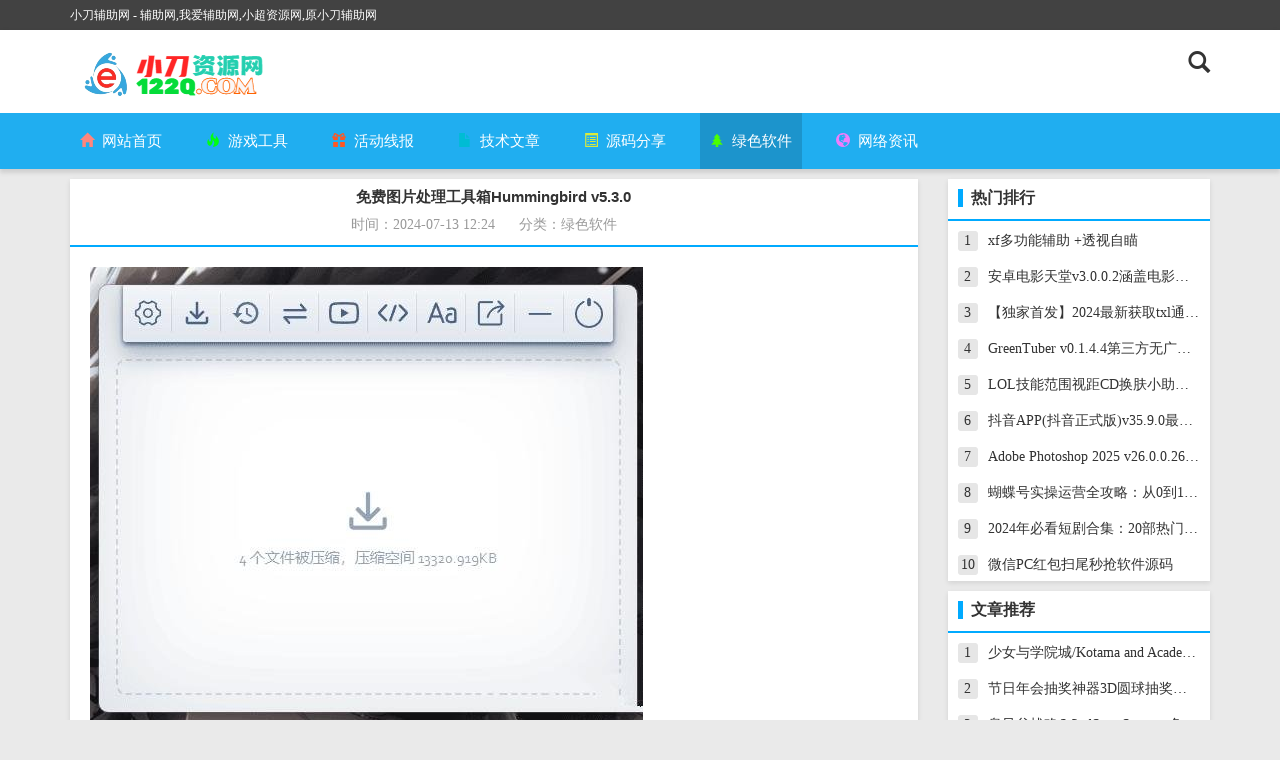

--- FILE ---
content_type: text/html; charset=utf-8
request_url: http://www.122q.com/post/60.html
body_size: 6357
content:
<!DOCTYPE html>
<html>
<head>
<title>免费图片处理工具箱Hummingbird v5.3.0 - 小刀辅助网</title>
<meta name="Keywords" content="免费图片处理工具箱Hummingbird v5.3.0" />
<meta name="description" content="软件功能:Hummingbird使用智能压缩技术来减少文件的大小，支持：jpg、png、webp、s" />
<meta http-equiv="Content-Type" content="text/html; charset=utf-8" />
<meta name="viewport" content="width=device-width, initial-scale=1.0" />
<link href="//apps.bdimg.com/libs/bootstrap/3.0.3/css/bootstrap.min.css" rel="stylesheet" type="text/css">
<link rel='stylesheet' href='/static/css/public.css' type='text/css' rel="stylesheet" />
<link rel='stylesheet' href='/static/css/pinglun.css?v81.1' type='text/css' rel="stylesheet" />
<link rel=stylesheet type=text/css href="/code/style.css">
</head>

<body>
 
<div class="g-top-full content-section" id="topsss">
    <div class="g-box-1200 container">
        <p class="f-fl">小刀辅助网 - 辅助网,我爱辅助网,小超资源网,原小刀辅助网</p>
    </div>
</div>

<div class="p20 bgbai header bd1">
    <div class="container">
        <div class="divlogo pull-left">
            <h1 class="logo"><a href="/" title="小刀辅助网 - 辅助网,我爱辅助网,小超资源网,原小刀辅助网"><img src="/static/image/logo.png"></a></h1>
        </div>
        <div class="divnav pull-right">
            <span class="glyphicon glyphicon-search iconfont soso" aria-hidden="true"></span>
        </div>
    </div>
</div>

<div class="bf oh bgbai mb10">
    <div class="container">
        <div class="pull-left">
            <ul class="site-nav site-navbar dib hidden-xs hidden-sm">
    			<li class="menu-item"><a href="/" aria-current="page"><span class="glyphicon glyphicon-home" aria-hidden="true"></span>网站首页</a></li>
                                <li class="menu-item">
                    <a href="/page/1"><span class="glyphicon glyphicon-fire" aria-hidden="true"></span>游戏工具</a>
                                    </li>
                                <li class="menu-item">
                    <a href="/page/2"><span class="glyphicon glyphicon-gift" aria-hidden="true"></span>活动线报</a>
                                    </li>
                                <li class="menu-item">
                    <a href="/page/3"><span class="glyphicon glyphicon glyphicon-file" aria-hidden="true"></span>技术文章</a>
                                    </li>
                                <li class="menu-item">
                    <a href="/page/4"><span class="glyphicon glyphicon glyphicon-list-alt" aria-hidden="true"></span>源码分享</a>
                                    </li>
                                <li class="menu-item menuhover">
                    <a href="/page/5"><span class="glyphicon glyphicon-tree-conifer" aria-hidden="true"></span>绿色软件</a>
                                    </li>
                                <li class="menu-item">
                    <a href="/page/6"><span class="glyphicon glyphicon-globe" aria-hidden="true"></span>网络资讯</a>
                                    </li>
                            </ul>
        </div>
        <!--<div class="pull-right"></div>-->
    </div>
</div>

<div class="container visible-xs visible-sm">
    <div class="btn-group bgbai menusx bd1 mb10">
        <a href="javascript:;" data-toggle="dropdown" aria-haspopup="true" aria-expanded="false"><span class="glyphicon glyphicon-align-justify" aria-hidden="true"></span>菜单</a>
        <ul class="dropdown-menu anima">
            <li><a href="/" aria-current="page">网站首页</a></li>
            <li role="separator" class="divider"></li>
                        <li><a href="/page/1">游戏工具</a></li>
            <li role="separator" class="divider"></li>
                        <li><a href="/page/2">活动线报</a></li>
            <li role="separator" class="divider"></li>
                        <li><a href="/page/3">技术文章</a></li>
            <li role="separator" class="divider"></li>
                        <li><a href="/page/4">源码分享</a></li>
            <li role="separator" class="divider"></li>
                        <li><a href="/page/5">绿色软件</a></li>
            <li role="separator" class="divider"></li>
                        <li><a href="/page/6">网络资讯</a></li>
            <li role="separator" class="divider"></li>
                    </ul>
    </div>
</div>

<div id="container"></div>
<div class="container">
    <div class="row">
        <div class="col-lg-9">
            
            <div class="bd1 bgbai mb10">
                <div class="p10 bdd1 nr-t">
        			<h1>免费图片处理工具箱Hummingbird v5.3.0</h1>
        			<div class="nr-lm mt10">
        				<span>时间：2024-07-13 12:24</span>
						<span>分类：<a href="/page/5">绿色软件</a></span>
        			</div>
                </div>
                <div class="p10 m10 ccc">
                    <p><img title="" src="/images/20240713/3162ac9ecef4c7145ef1e424cf2ccad8.jpeg"/><img title="" src="/images/20240713/e7cfbb6dcb492cd513cfdf19b52557df.jpeg"/></p><p>软件功效:<br/>Hummingbird利用智能压缩技能来裁减文件的巨细，赞同：jpg、png、webp、svg、gif、gif、css、js、html、mp4、mov，可以配置压缩的同时等比例缩放图片或视频的尺寸。可以拖放文件夹压缩，一次最多可处置100个文件。<br/>Hummingbird可以转换差异式样的图片，赞同：png、webp、jpeg、jpg、gif、tiff、 avif、heic，可以导出差异式样的图片，赞同：png、 webp、 jpeg、 jpg、 gif、 tiff、 avif、 ico、icns(仅苹果编制)式样的图片。<br/>Hummingbird可以从视频中提取音频，可以将视频中的音频删除，可以将视频转换为gif，可以转换视频式样，赞同mp4、mov、avi。<br/>Hummingbird可以快速获取文件的Base64编码，赞同：png、webp、jpeg、jpg、gif、tiff、avif、svg、ttf、woff、woff2。<br/>Hummingbird可以处置字体文件，其前身是[color=var(--fgColor-accent, var(--color-accent-fg))]Panda。<br/>统一，可将svg文件批量拼合为字体文件<br/>修改，可对字体追加、删除、调换、导出字形，譬喻：调换字体中的指定字形<br/>裁剪，从中翰墨体中过滤出必要的字形（过滤8.1M的中翰墨体，需等候时间约6s）<br/>Hummingbird可以察看压缩文件的史册记实。<br/><br/>jpg、png、webp、svg、gif、html压缩后会调换掉当前文件，可以在配置中开启备份，开启后会主动在当前目次新建source文件夹并备份处置前的文件。<br/>css、js、mp4压缩后会天生一个带.min的新文件。<span style="text-wrap: nowrap"></span></p><p>下载链接<br/>https://github.com/leibnizli/hummingbird<br/><br/>5.0版本倘使打不开，可以利用3.0版本</p><p>免费的肯定不吃亏，赶紧行动。</p>                </div>
                                <div class="download">
                    <h4><span class="glyphicon glyphicon-download-alt" aria-hidden="true"></span>下载地址</h4>
                    <span class="downurl"><span class="glyphicon glyphicon-circle-arrow-down" aria-hidden="true"></span><a href="https://www.123pan.com/s/VDhDVv-nNsrv.html" target="_blank">下载地址1</a></span>
                    <span class="downurl"><span class="glyphicon glyphicon-circle-arrow-down" aria-hidden="true"></span><a href="https://www.123pan.com/s/VDhDVv-nNsrv.html" target="_blank">下载地址2</a></span>
                </div>                <div class="p10 m10">
                    <div class="well shengmin">
                    <P>声明：</P>
                    <p>1、本博客不从事任何主机及服务器租赁业务，不参与任何交易，也绝非中介。博客内容仅记录博主个人感兴趣的服务器测评结果及一些服务器相关的优惠活动，信息均摘自网络或来自服务商主动提供；所以对本博客提及的内容不作直接、间接、法定、约定的保证，博客内容也不具备任何参考价值及引导作用，访问者需自行甄别。</p>
                    <p>2、访问本博客请务必遵守有关互联网的相关法律、规定与规则；不能利用本博客所提及的内容从事任何违法、违规操作；否则造成的一切后果由访问者自行承担。</p>
                    <p>3、未成年人及不能独立承担法律责任的个人及群体请勿访问本博客。</p>
                    <p>4、一旦您访问本博客，即表示您已经知晓并接受了以上声明通告。</p>
                    <p>本站资源仅供个人学习交流，请于下载后24小时内删除，不允许用于商业用途，否则法律问题自行承担。</p>
                    </div>
                </div>
                <div class="pinglun p10 m10">
                    <div class="pl-write">
                        <div style="border: 1px solid #4398ed;border-radius: 10px;padding: 15px 25px;height:100px;margin: 0 auto;">
                            <textarea style="resize: none;border: 0;outline-offset: 0px;width: 100%;resize: none;outline-color:#ffffff;height: 100%;font-size: 14px;" class="pinglun-txts"></textarea>
                        </div>
                        <div class="xwcode tncode" style="margin:15px 0;"></div>
                        <div style="margin: 0 auto;display:flex;justify-content:space-between;margin-top: 10px;">
                            <div class="tuico"><i class="glyphicon glyphicon-dashboard" aria-hidden="true"></i><i class="glyphicon glyphicon-picture" aria-hidden="true"></i><input name="nicheng" class="nicheng form-control" value="游客" type="text" aria-describedby="inputGroup-sizing-sm"></div>
                            <div><button node-type="issue" class="btn-fw pinglunbt" onclick="pinglunadd(this,0,0)"></button></div>
                        </div>
                    </div>
                    <div class="pinglunlist">
                        <div class="pinglun-head">
                            <span class="titles">评论</span>
                            <span class="comment-number"><span class="cy-number countren">0</span>人参与,<span class="cy-number countnum">0</span>条评论</span>
                        </div>
                        <div class="pinglun-line"></div>
                        <div class="pinglun-count">
                        </div>
                        <div class="pl-more" data-id='1'>查看更多<i class="glyphicon glyphicon-arrow-down" aria-hidden="true"></i></div>
                    </div>
                </div>
                <div class="p10 m10">
                    <div class="title">
                        <h3>你可能还喜欢这些内容：</h3>
                    </div>
                    <ul class="keneng">
                                                <li class="mt10 overflow"><a href="/post/6678.html">安卓电影天堂v3.0.0.2涵盖电影电视剧纯净版</a></li>
                                                <li class="mt10 overflow"><a href="/post/85.html">GreenTuber v0.1.4.4第三方无广告YouTube</a></li>
                                                <li class="mt10 overflow"><a href="/post/7354.html">抖音APP(抖音正式版)v35.9.0最新抖音增强版</a></li>
                                                <li class="mt10 overflow"><a href="/post/2119.html">Adobe Photoshop 2025 v26.0.0.26 PS软件破解版</a></li>
                                                <li class="mt10 overflow"><a href="/post/4410.html">《极限国度》v1.26.0中文版</a></li>
                                                <li class="mt10 overflow"><a href="/post/1.html">影子卫士Shadow Defender 1.5.0.726 版本</a></li>
                                                <li class="mt10 overflow"><a href="/post/250.html">安卓搜狗输入法v11.50移除所有去广告版</a></li>
                                                <li class="mt10 overflow"><a href="/post/131.html">算法助手v1.0.7 Pro正式版 安卓逆向神器</a></li>
                                                <li class="mt10 overflow"><a href="/post/835.html">百度贴吧v12.66.2.0百度贴吧精简去广告版</a></li>
                                                <li class="mt10 overflow"><a href="/post/249.html">皮皮吓v5.0.6纯净版属于老司机内涵段子</a></li>
                                            </ul>
                </div>
                
            </div>
        </div>
        <div class="col-lg-3">
            <div class="fudong">
                <div class="bd1 mb10 bgbai">
                    <div class="p10 bdd1"><h5 class="tit"><i></i>热门排行</h5></div>
                    <ul>
                                                <li class="mt10 ml10">
                            <span class="news-xu mr10 dib pull-left">1</span>
                            <span class="news-n overflow dib"><a href="/post/199.html">xf多功能辅助 +透视自瞄</a></span>
                        </li>
                                                <li class="mt10 ml10">
                            <span class="news-xu mr10 dib pull-left">2</span>
                            <span class="news-n overflow dib"><a href="/post/6678.html">安卓电影天堂v3.0.0.2涵盖电影电视剧纯净版</a></span>
                        </li>
                                                <li class="mt10 ml10">
                            <span class="news-xu mr10 dib pull-left">3</span>
                            <span class="news-n overflow dib"><a href="/post/409.html">【独家首发】2024最新获取txl通讯录、短信系统，APP支持安卓IOS双端原生</a></span>
                        </li>
                                                <li class="mt10 ml10">
                            <span class="news-xu mr10 dib pull-left">4</span>
                            <span class="news-n overflow dib"><a href="/post/85.html">GreenTuber v0.1.4.4第三方无广告YouTube</a></span>
                        </li>
                                                <li class="mt10 ml10">
                            <span class="news-xu mr10 dib pull-left">5</span>
                            <span class="news-n overflow dib"><a href="/post/133.html">LOL技能范围视距CD换肤小助手14.13.1</a></span>
                        </li>
                                                <li class="mt10 ml10">
                            <span class="news-xu mr10 dib pull-left">6</span>
                            <span class="news-n overflow dib"><a href="/post/7354.html">抖音APP(抖音正式版)v35.9.0最新抖音增强版</a></span>
                        </li>
                                                <li class="mt10 ml10">
                            <span class="news-xu mr10 dib pull-left">7</span>
                            <span class="news-n overflow dib"><a href="/post/2119.html">Adobe Photoshop 2025 v26.0.0.26 PS软件破解版</a></span>
                        </li>
                                                <li class="mt10 ml10">
                            <span class="news-xu mr10 dib pull-left">8</span>
                            <span class="news-n overflow dib"><a href="/post/3616.html">蝴蝶号实操运营全攻略：从0到1引爆流量变现，手把手教你玩转短视频与直播</a></span>
                        </li>
                                                <li class="mt10 ml10">
                            <span class="news-xu mr10 dib pull-left">9</span>
                            <span class="news-n overflow dib"><a href="/post/4034.html">2024年必看短剧合集：20部热门+2部擦边剧，追剧狂潮来袭！</a></span>
                        </li>
                                                <li class="mt10 ml10">
                            <span class="news-xu mr10 dib pull-left">10</span>
                            <span class="news-n overflow dib"><a href="/post/415.html">微信PC红包扫尾秒抢软件源码</a></span>
                        </li>
                                            </ul>
                </div>
                
                <div class="bd1 mb10 bgbai">
                    <div class="p10 bdd1"><h5 class="tit"><i></i>文章推荐</h5></div>
                    <ul>
                                                <li class="mt10 ml10">
                            <span class="news-xu mr10 dib pull-left">1</span>
                            <span class="news-n overflow dib"><a href="/post/9186.html">少女与学院城/Kotama and Academy Citadel</a></span>
                        </li>
                                                <li class="mt10 ml10">
                            <span class="news-xu mr10 dib pull-left">2</span>
                            <span class="news-n overflow dib"><a href="/post/9185.html">节日年会抽奖神器3D圆球抽奖工具</a></span>
                        </li>
                                                <li class="mt10 ml10">
                            <span class="news-xu mr10 dib pull-left">3</span>
                            <span class="news-n overflow dib"><a href="/post/9184.html">息风谷战略/WindStop Strategy免费国风</a></span>
                        </li>
                                                <li class="mt10 ml10">
                            <span class="news-xu mr10 dib pull-left">4</span>
                            <span class="news-n overflow dib"><a href="/post/9183.html">轻量离线跨平台电脑工具箱TroveKit v0.1.10</a></span>
                        </li>
                                                <li class="mt10 ml10">
                            <span class="news-xu mr10 dib pull-left">5</span>
                            <span class="news-n overflow dib"><a href="/post/9182.html">素材精灵 创意无限，玩法多样</a></span>
                        </li>
                                                <li class="mt10 ml10">
                            <span class="news-xu mr10 dib pull-left">6</span>
                            <span class="news-n overflow dib"><a href="/post/9181.html">3D圆球效果年会抽奖、点名系统神器软件</a></span>
                        </li>
                                                <li class="mt10 ml10">
                            <span class="news-xu mr10 dib pull-left">7</span>
                            <span class="news-n overflow dib"><a href="/post/9180.html">安卓自动精灵v2.4.0一款脚本化自动操控手机</a></span>
                        </li>
                                                <li class="mt10 ml10">
                            <span class="news-xu mr10 dib pull-left">8</span>
                            <span class="news-n overflow dib"><a href="/post/9179.html">音频视频转码工具MediaCoder v0.8.66绿色版</a></span>
                        </li>
                                                <li class="mt10 ml10">
                            <span class="news-xu mr10 dib pull-left">9</span>
                            <span class="news-n overflow dib"><a href="/post/9178.html">Excel像素画生成Photo2Excel v1.0</a></span>
                        </li>
                                                <li class="mt10 ml10">
                            <span class="news-xu mr10 dib pull-left">10</span>
                            <span class="news-n overflow dib"><a href="/post/9177.html">Unicode字符查询Unicodia v3.0.8绿色版</a></span>
                        </li>
                                            </ul>
                </div>
                
                <div class="bd1 mb10 bgbai">
                    <div class="p10 bdd1"><h5 class="tit"><i></i>随机文章</h5></div>
                    <ul>
                                                <li class="mt10 ml10">
                            <span class="news-xu mr10 dib pull-left">1</span>
                            <span class="news-n overflow dib"><a href="/post/6875.html">安卓PGT+ 和平精英画质助手</a></span>
                        </li>
                                                <li class="mt10 ml10">
                            <span class="news-xu mr10 dib pull-left">2</span>
                            <span class="news-n overflow dib"><a href="/post/461.html">短视频个人IP起号方法68节</a></span>
                        </li>
                                                <li class="mt10 ml10">
                            <span class="news-xu mr10 dib pull-left">3</span>
                            <span class="news-n overflow dib"><a href="/post/1579.html">秋阳的24节超级沟通谈判课程</a></span>
                        </li>
                                                <li class="mt10 ml10">
                            <span class="news-xu mr10 dib pull-left">4</span>
                            <span class="news-n overflow dib"><a href="/post/6215.html">自�狱c�羝�app 制作脚本释放双手</a></span>
                        </li>
                                                <li class="mt10 ml10">
                            <span class="news-xu mr10 dib pull-left">5</span>
                            <span class="news-n overflow dib"><a href="/post/1203.html">圆中的策划思维课系统化解决问题的思维</a></span>
                        </li>
                                                <li class="mt10 ml10">
                            <span class="news-xu mr10 dib pull-left">6</span>
                            <span class="news-n overflow dib"><a href="/post/3698.html">淘票票VIP跨年狂欢：抽实物周边，赢电影票券，惊喜连连！</a></span>
                        </li>
                                                <li class="mt10 ml10">
                            <span class="news-xu mr10 dib pull-left">7</span>
                            <span class="news-n overflow dib"><a href="/post/5736.html">《铁尾传奇2：凛冬之战》v1.14555中文版</a></span>
                        </li>
                                                <li class="mt10 ml10">
                            <span class="news-xu mr10 dib pull-left">8</span>
                            <span class="news-n overflow dib"><a href="/post/3333.html">Epic免费喜+1《风火轮：爆发》</a></span>
                        </li>
                                                <li class="mt10 ml10">
                            <span class="news-xu mr10 dib pull-left">9</span>
                            <span class="news-n overflow dib"><a href="/post/3164.html">网易云音乐抽取黑胶会员月卡</a></span>
                        </li>
                                                <li class="mt10 ml10">
                            <span class="news-xu mr10 dib pull-left">10</span>
                            <span class="news-n overflow dib"><a href="/post/5516.html">Autodesk Revit 2026.0.1中文特别版</a></span>
                        </li>
                                            </ul>
                </div>
            </div>
        </div>
    </div>
</div>

<div class="container-fluid bgbai bt mt-10">
    <div class="container">
        <div class="beian mt10">
            <p>【免责声明】：小刀资源网所有内容均来自网络，安全性未知，使用前请自行分辨，本站概不负责。请遵纪守法、文明上网。</p>
<p>如果有侵权之处请第一时间联系我们删除。E-mail：1077731111@qq.com© 2012-2024 &nbsp;Powered by：<a href="https://www.122q.com">thinkphp8</a> &nbsp;</p><script type="text/javascript" src="//js.users.51.la/21904665.js"></script>        </div>
    </div>
</div>
<script type=text/javascript src="/code/jsencrypt.js"></script><script type=text/javascript src="/code/tn_code.js?v=35"></script>
<script src="//apps.bdimg.com/libs/jquery/2.0.0/jquery.min.js"></script>
<script src="//apps.bdimg.com/libs/bootstrap/3.0.3/js/bootstrap.min.js"></script>
<script src="/static/js/public.js"></script>
<script>tncode.init();var aid = 60;</script>
<script src="/static/js/pinglun.js?2"></script>

</body>
</html>

--- FILE ---
content_type: text/css
request_url: http://www.122q.com/static/css/public.css
body_size: 4043
content:
body {
    background: #eaeaea;
    background-repeat: no-repeat;
    font-family: "Microsoft Yahei";
    color: #333;
}
ul {
    list-style: none;
    padding: 0;
    margin: 0;
}
a {
    color: #333;
    text-decoration: none;
}
a:hover, a:active, a:focus {
    text-decoration: none;
}
a:hover {
    color: #009688;
}
a:hover,a:visited{
  text-decoration: none;
}
h1{
    margin: 0;
}
h2 {
    font-size: 15px;
}
h1, h3 {
    font-size: 15px;
    font-weight: 600;
}
h1, h2, h3 {
    margin-top: 0;
    margin-bottom: 0;
}
.p20{
    padding: 20px;
}
.p10{
    padding: 10px;
}
.p2{
    padding: 2px;
}
.p5-10{
    padding: 5px 10px;
}
.p20-10{
    padding: 20px 10px 10px;
}
.m10{
    margin: 10px;
}
.mt10{
    margin-top: 10px;
}
.mr10{
    margin-right: 10px;
}
.mb10{
    margin-bottom: 10px;
}
.ml10{
    margin-left: 10px;
}
.fl{
    float: left;
}
.fr{
    float: right;
}
.addt a {
    display: inline-block;
    padding: 1px;
    width: 100%;position: relative;
}.adxt a {
    display: inline-block;
    padding: 1px;
    width: 50%;position: relative;
}.wzad{position: relative;}
.addt a img,.adxt a img {
    height: 70px;
    width: 100%;
}.wzad::before,.adxt a::before,.addt a::before {
    position: absolute;
    content: "广告";
    width: 26px;
    height: 1pc;
    right: 3px;
    font-size: 9pt;
    text-align: center;
    bottom: 0px;
    color: rgb(255, 255, 255);
    background: rgba(0, 0, 0, 0.2);
}
.bgbai{
    background-color: #fff;
}
.dib{
    display: inline-block;
}
.bd1 {
    box-shadow: 0 2px 5px rgba(0,0,0,.1);/*border: 1px solid #c9d0de;*/
}
.bdd1{
    border-bottom: 2px solid #00aaff;
}
.ch{
    color: #ff8d00;
}
.cr{
    color: red!important;
}
.listul {
    display: none;
}
.listul li {
    line-height: 26px;
    height: 26px;
}
.listul li span {
    float: left;
}

.fenul {
    width: 100%;
    display: inline-block;
}
.divnav span,.ccc img,#imgshow {
    cursor: pointer;
}
.beian p, .beian p a {
    color: #999;
    text-align: center;
    margin: 5px 0;
}
.baner img{
    max-width: 100%;
}
.tit {
    margin: 0;
    font-weight: 900;
    font-size: 16px;
    display: inline-block;
}
.tit i {
    width: 5px;
    height: 18px;
    background: #00aaff;
    float: left;
    margin: 0 8px 0 0;
}
.header {
    height: 83px;
}
.menu-item {
    font-size: 15px;
    padding: 8px 10px;
    display: inline-block;
    position: relative;
    margin: 0 20px 0 0;
}
.menuhover,.menu-item:hover {
    background-color: #1c94cc;
}
.menu-item:hover .anima{
    visibility:visible;
    opacity:1;
    margin-top: 0;
}
.menu-item:hover .animaico{
    transform: rotate(180deg);
}
.menu-item .anima {
    margin-top: -15px;
    position: absolute;
    left: 0;
    min-width: 100%;
    line-height: 36px;
    padding: 5px;
    box-shadow: 0 2px 4px rgba(0,0,0,.12);
    border: 1px solid #d2d2d2;
    background-color: #fff;
    z-index: 100;
    border-radius: 2px;
    white-space: nowrap;
}
.menu-item:nth-child(7) a span {
    color: #ef7dfd;
}
.menu-item:nth-child(6) a span {
    color: #4bff00;
}
.menu-item:nth-child(5) a span {
    color: #daea3d;
}
.menu-item:nth-child(4) a span {
    color: #00BCD4;
}
.menu-item:nth-child(1) a span {
    color: #ff867d;
}
.menu-item:nth-child(2) a span {
    color: #00ff13;
}
.menu-item:nth-child(3) a span {
    color: #FF5722;
}
li.menu-item a span {
    margin-right: 8px;
    font-size: 14px;
}
.anima{
    webkit-transition: all .3s ease-in-out;
    -moz-transition: all .3s ease-in-out;
    transition: all .3s ease-in-out;
    visibility: hidden;
    opacity: 0;
}
.animaico{
    transition: all 0.25s;
}
.search {
    max-width: 800px;
    margin: 0 auto;
}
.search .txt {
    height: 40px;
    width: calc(100% - 50px);
    text-indent: 15px;
    line-height: 40px;
    border: 0;
    border-radius: 5px;
    color: #5f5f5f;
    background: #fff;
    border: 1px #00CC99 solid;
    font-size: 14px;
}
.search .iconfont {
    background: 0 0;
    border: 0;
    width: 30px;
    height: 40px;
    line-height: 40px;
    cursor: pointer;
    font-size: 20px;
    color: #888;
    top: 5px;
    left: -35px;
}
.cont-list {
    border-bottom: #e6e6e6 1px dashed;
}
.menusx {
    width: 100%;
    text-align: center;
}
.menusx a {
    width: 100%;
    display: inline-block;
    margin: 10px;
}
.menusx span {
    font-size: 12px;
    margin-right: 5px;
}
.menusx ul {
    width: 100%;
}
.dropdown-menu{
    display: unset!important;
    top: 90%!important;
}
.open>.dropdown-menu {
    display: unset!important;
    top: 100%!important;
    opacity: 1;
    visibility: visible;
}
.overflow{
    overflow: hidden;
    text-overflow: ellipsis;
    white-space: nowrap;
}
.oh{
    background-color: #20aef0;
    box-shadow: 0px 4px 4px #d0d0d0;
    overflow: hidden;
}
.oh div a {
    color: #ffffff;
}
.news-xu {
    width: 20px;
    height: 20px;
    text-align: center;
    background-color: #e6e6e6;
    border-radius: 3px;
}
.news-n {
    width: calc(100% - 40px);
    height: 20px;
}



.newimg {
    width: 100px;
    height: 80px;
    border-radius: 10px;
}
.c-n a h2 {
    max-width: 100%;
    font-weight: 600;
    color: #1B5791;
    display: inline-block;
}
.c-d a {
    color: #b3b1b1;
}
.c-b span, .c-b span a {
    color: #adadad;
}
.c-b span span {
    color: #686868;
}
.zhiding {
    line-height: 1;
    padding: 4px;
    font-size: 12px;
    background-color: #ff5e52;
    color: #fff;
    border-radius: 4px;
    display: inline-block;
}
/*.cont-list:nth-child(even) {
    background-color: #faffff;
}
/*.cont-list:nth-child(odd) .cc .c-d a {
    color: #afd8ff;
}*/
.newcount {
    font-size: 13px;
    color: #E91E63;
    margin: 5px;
    background: #f6f6f6;
    padding: 1px 10px 1px 7px;
    border-radius: 20px;
    border: 1px solid #eee;
    font-family: Georgia;
    font-weight: 800;
}
.cont-list:hover {
    background-color: #f5fffa!important;
}
.page {
    text-align: center;
}
.cc{
    max-width: calc(100% - 120px);
}
.link ul li {
    display: inline-block;
    margin-left: 10px;
}

.nr-t {
    text-align: center;
}
.nr-lm span{
    margin-right: 20px;
}
.nr-lm, .nr-lm a {
    color: #999;
}
.shengmin p {
    color: #999;
    margin: 10px;
}
.title {
    border-bottom: 1px solid #eaeaea;
    padding-bottom: 10px;
}
.keneng li {
    padding-left: 18px;
    width: 45%;
    margin-right: 4%;
    display: inline-block;
    vertical-align: top;
    margin-bottom: 12px;
    position: relative;
    word-break: break-word;
}
.keneng li:before{
    content: '';
    position: absolute;
    top: 7px;
    left: 0;
    width: 6px;
    height: 6px;
    border-radius: 10px;
    background-color: #999999;
}
.keneng li a {
    color: #b1b1b1;
}
.ccc img{
    max-width: 100%;
}
.ccc h5 a:before {
    content: "\e144";
}
.ccc h5 a {
    display: inline-block;
    background: #ccefff;
    border-radius: 5px;
    padding: 10px;
    border: 1px solid #76bff3;
    position: relative;
    font-family: "Glyphicons Halflings";
    font-style: normal;
    -webkit-font-smoothing: antialiased;
}
.ccc tr:nth-child(even) td {
    background-color: #f7f7f7;
}
.ccc table {
    width: 100%;
}
.ccc td, .ccc th {
    border: 1px solid #ccc;
    padding: 10px;
    text-align: center;
}
.wzad {
    display: grid;
    grid-template-columns: repeat(5, 20%);
    grid-template-rows: repeat(5, auto);
    grid-auto-flow: column;
    text-align: center;
}
.textad {
    display: flex;
  flex-wrap: wrap; /* 允许换行 */
  align-content: flex-start; /* 从上到下排列 */
}
.textad a {
    text-align: center;
    width: calc(100% / 5); /* 假设每列3个项目 */
  box-sizing: border-box; /* 防止宽度计算错误 */
}
.smallimg{
    display: inline-block;
    width:50%;
}
.smallimg img{
    width: 100%;
    height: 60px;
}
/*新加css*/

/*head*/
.g-top-full {
    width: 100%;
    height: 30px;
    background: #424242;
    display: block;
    overflow: hidden;
}.g-top-full p {
    height: 30px;
    line-height: 30px;
    font-size: 12px;
    font-weight: normal;
    color: #fff;
    font-family: serif;
    overflow: hidden;
}.menu-item a {
    line-height: 40px;
    height: 40px;
}

/*jjj*/

.carousel-caption {
	background-color: rgba(0,0,0,0.5);
	padding: 10px;
	left: 0;
    right: 0;
}
.carousel-caption {
    bottom: 0;
}
ol.carousel-indicators {
bottom: -10px;
}
#myCarousel{
height:400px
}
#myCarousel .carousel-inner,#myCarousel .carousel-inner .item,#myCarousel .carousel-inner .item img {
    width: 100%;
    height: 100%;
}

ul.g-five-list li {
    height: 70px;
    background-color: #fff;
    overflow: hidden;
    margin-top: 10px;
    position: relative;
    box-shadow: 0px 0px 3px #ccc;
}ul.g-five-list li i {
    float: left;
    display: block;
    margin: 13px 12px auto 15px;
}ul.g-five-list li i img {
    width: 48px;
    height: 48px;
    border-radius: 20%;
}ul.g-five-list li p {
    color: #39404c;
    height: 30px;
    padding-top: 14px;
    overflow: hidden;
    font-size: 14px;
    font-weight: 400;
}ul.g-five-list li p font {
    display: block;
    float: left;
    width: 200px;
    overflow: hidden;
}ul.g-five-list li span {
    font-size: 12px;
    color: #8d9ab2;
    font-weight: 400;
    float: right;
    display: block;
	margin-right: 15px;
}ul.g-five-list li strong {
    font-size: 12px;
    color: #8a8f99;
    overflow: hidden;
    padding-top: 2px;
    font-weight: normal;
    display: block;
    float: left;
    width: calc(100% - 90px);
    white-space: nowrap;
    text-overflow: ellipsis;
}

.carousel-caption h3,.carousel-caption p {
    display: inline-block;
    overflow: hidden;
    text-overflow: ellipsis;
    white-space: nowrap;
    position: relative;
    width: 100%;
}

i.m-ico-news {
    position: absolute;
    width: 81px;
    height: 81px;
    background: url(https://picx.zhimg.com/v2-394057d0a640d4771e4d059eb237d261.png) no-repeat -197px 0px;
}
.g-topnews {
    font-size: 14px;
    line-height: 24px;
    text-align: center;
    overflow: hidden;
    margin: 5px 0 0 0;
}

.g-topnews h1 {
    margin: 0px auto;
    overflow: hidden;
    max-width: 400px;
    height: 30px;
    line-height: 30px;
}
.g-topnews h1 a {
    color: #ff3d3d;
    font-size: 22px;
    font-weight: bold;
    line-height: 30px;
    height: 30px;
}.g-topnews p {
    display: flex;
    align-items: center;
    flex-wrap: wrap;
    gap: 0 5px;
    height: 27px;
    color: #888;
    overflow: hidden;
    max-width: 510px;
    margin: 6px auto 0;
    line-height: 27px;
}.g-topnews p a {
    font-size: 14px;
    color: #888;
    overflow: hidden;
    padding: 0px 5px;
    display: inline-block;
    width: 28%;
}
.g-ivtab {
    overflow: hidden;
    padding: 12px 20px 10px 19px;
}.g-ivtab .g-ivtab-top {
    border-left: 1px solid #e2e2e2;
    overflow: hidden;
	margin-bottom: 2px;
}.g-ivtab .g-ivtab-top ul li {
    display: block;
    float: left;
    border: 1px solid #e2e2e2;
    border-left: 0;
    width: 97px;
    height: 36px;
    font-size: 14px;
    color: #565656;
    line-height: 36px;
    text-align: center;
    cursor: pointer;
}.g-ivtab .g-ivtab-top ul li.m-hover {
    color: #00aaff;
    font-weight: bold;
    border-top: 2px solid #00aaff;
    border-bottom: 0;
    background: #fff;
    line-height: 34px;
}.g-ivtab .g-ivtab-bd .g-tab-con li {
    height: 28px;
    line-height: 28px;
    font-size: 14px;
    padding: 6px 0 0;
    margin-bottom: 6px;
    float: left;
    width: 100%;
    overflow: hidden;
}.g-ivtab .g-ivtab-bd .g-tab-con li span {
    padding-right: 5px;
    color: #999;
    float: right;
}.g-ivtab .g-ivtab-bd .g-tab-con li i.u-type {
    display: block;
    float: left;
    width: 73px;
    margin-right: 10px;
    line-height: 22px;
    text-align: right;
    overflow: hidden;
    position: relative;
    font-style: normal;
}.g-ivtab .g-ivtab-bd .g-tab-con li i.u-type a {
    font-size: 14px;
    color: #999;
}.g-ivtab .g-ivtab-bd .g-tab-con li p {
    float: left;
    width: calc(100% - 129px);
    overflow: hidden;
    height: 22px;
}.g-ivtab .g-ivtab-bd .g-tab-con li p img {
    display: inline-block;
    float: left;
    width: 22px;
    height: 22px;
    vertical-align: middle;
    margin-right: 8px;
    border-radius: 50%;
}
.g-ivtab .g-ivtab-bd .g-tab-con li {
    height: 28px;
    line-height: 28px;
    font-size: 14px;
    padding: 6px 0 0;
    margin-bottom: 6px;
    float: left;
    width: 100%;
    overflow: hidden;
}
.soso {
    font-size: 22px;
}
.g-ivtab .g-ivtab-bd .g-tab-con li:nth-child(5n):not(:last-child) {
    border-bottom: 1px dashed #ddd;
    overflow: hidden;
    margin-bottom: 9px;
    padding-bottom: 17px;
    height: unset;
}
/*列表*/
li.itemli {
    width: 49%;
    display: inline-block;
    height: 31px;
    overflow: hidden;
    line-height: 31px;
    padding: 0 10px;
}
li.itemli {
    width: 49%;
    display: inline-block;
    height: 30px;
    overflow: hidden;
    line-height: 30px;
    padding: 0 10px;
}
li.itemli a {
    display: inline-block;
    float: left;
    text-align: left;
    padding-left: 0;
    overflow: hidden;
    text-overflow: ellipsis;
    white-space: nowrap;
    position: relative;
    font-size: 15px;
    text-indent: 20px;
    width: calc(100% - 95px);
}
li.itemli a:before {
    position: absolute;
    content: " ";
    width: 4px;
    height: 4px;
    background: #dcdcdc;
    left: 0;
    top: 12.5px;
    border-radius: 50%;
}
li.itemli span {
    float: right;
    font-size: 14px;
    color: #888;
}
/*悬浮*/
#gotoBox {
    overflow: hidden;
    width: 50px;
    height: auto;
    position: fixed;
    top: 300px;
    left: 50%;
    cursor: pointer;
    margin-left: 590px;
    z-index: 9900;
}
#gotoBox a {
    padding: 5px;
    display: block;
    height: 50px;
    width: 50px;
    font-style: normal;
    text-align: center;
    background: #fff;
    margin-bottom: 8px;
    color: #444;
    border-radius: 2px;
}
#gotoBox .m-hover {
    background: #00aaff;
    color: #fff;
}
@media (max-width: 1200px){
#gotoBox {
    margin-left: 480px;
}
}
@media (max-width: 992px){
#gotoBox {
    margin-left: 380px;
}
}
@media (max-width: 768px){
#gotoBox {
    margin-left: 280px;
}
}


--- FILE ---
content_type: text/css
request_url: http://www.122q.com/static/css/pinglun.css?v81.1
body_size: 1321
content:
.pinglun {
    margin-bottom: 20px;
}
.pinglunbt{
    width: 102px;
    height: 30px;
    overflow: hidden;
    border: 0;
    padding: 0;
    margin: 0;
    cursor: pointer;
    background-image: url(//img02.sogoucdn.com/app/a/100140005/1705944519_961.png);
    background-repeat: no-repeat;
    background-color: transparent;
}
.tuico i {
    font-size: 20px;
    margin-right: 15px;
    color: #4398ed;
}
.nicheng {
    height: 24px;
    width: 150px;
    display: unset;
}
.pinglun-head{
    display: flex;
    justify-content:space-between;
}
.pinglun-head .titles {
    border: 1px solid #4398ed;
    border-bottom-color: #fff;
    border-radius: 10px 10px 0 0;
    padding: 3px 10px 2px 10px;
}
.comment-number {
    color: #4398ed;
    font-size: 14px;
    font-family: "Microsoft YaHei";
}
.cy-number {
    color: #4398ed;
    font-size: 20px;
    margin: 0 5px;
    font-family: Impact;
}
.pinglunlist {
    margin-top: 30px;
}
.pinglun-line {
    height: 1px;
    border-bottom: 1px solid #4398ed;
    margin-left: 49px;
}
.pinglun-count {
    margin-top: 20px;
}
.pinglun-headimg {
    padding: 15px 0 0 0;
}
.pinglun-headimg img {
    width: 42px;
    height: 42px;
    border-radius: 21px;
}
.pinglun-item-line {
    margin: 0 0 5px 0;
    border-top: 1px dashed #e5e5e5;
}
.pl-child .pinglun-item-line {
    border-top: unset;
}
.pl-child .pinglun-item,.haschild {
    border: 1px solid #4398ed;
}
.pinglun-item {
    display: flex;
    padding: 5px;
    justify-content: space-between;
    flex-wrap: wrap;
}
.pl-child {
    width: 100%;
}
.pinglun-neirong {
    margin: 0 20px;
    width: calc(100% - 82px);
}
.pl-write {
    background-color: #fff;
}
.pl-name {
    width: 100%;
}
.pl-name-t {
    color: #4398ed;
    font-size: 12px;
    margin-right: 10px;
}
.pl-diqu {
    color: #dbdbdb;
    font-size: 12px;
}
.pl-time {
    float: right;
    padding: 3px 0 0;
    font-family: Arial;
    color: silver;
    font-size: 12px;
}
.pl-text {
    margin: 10px 0;
    font-size: 14px;
}
.pl-ico {
    text-align: right;
}
.pl-ico span {
    font-size: 13px;
    margin-left: 15px;
}
.pl-ico span a {
    color: #999;
}
.pl-ico span a i {
    font-size: 16px;
    margin-right: 5px;
}
.pl-jubao{
    display: none;
}
.pl-ico span a u {
    text-decoration: none;
}
.pl-more {
    text-align: center;
    font-size: 12px;
    height: 30px;
    line-height: 30px;
    color: #999;
    background: #f0f0f0;
    cursor: pointer;
}
.pl-more i{
    margin-left: 6px;
}
.messagepl {
    max-width: 800px;
    margin: auto;
    margin-top: 10px;
}
.download h4 {
    font-weight: 600;
    padding: 0 10px;
}
.download h4 span {
    color: #00aaff;
    margin-right: 3px;
}
.downurl:hover a, .downurl:hover span {
    color: #fff;
}
.downurl:hover {
    background-color: #03A9F4;
}
.downurl {
    padding: 5px 10px;
    margin: 10px 0px 10px 30px;
    display: inline-block;
    border: 1px solid #03A9F4;
    border-radius: 8px;
}
.downurl span {
    color: #03A9F4;
    margin-right: 5px;
}
.downurl a {
    color: #03A9F4;
}
#liveAlertPlaceholder {
    position: fixed;
    width: 80%;
    left: 10%;
    font-size: 16px;
    top: 5px;
    text-align: center;
    z-index: 1000;
    display: none;
}
.ccc h3, .ccc h4, .ccc h5 {
    position: relative;
    padding-left: 15px;
    font-weight: 600;
}
.ccc h3::before, .ccc h4::before, .ccc h5::before {
    content: '';
    position: absolute;
    left: 0;
    top: 50%;
    transform: translateY(-50%);
    height: 1em;
    width: 4px;
    background-color: #266fbb;
}
.ccc a {
    color: #2063a9;
}
.ccc * {
    word-wrap: break-word;
    word-break: break-word;
    line-height: 1.75;
    font-weight: 400;
    font-size: 16px;
    overflow-x: hidden;
    color: #252933;
}

--- FILE ---
content_type: text/css
request_url: http://www.122q.com/code/style.css
body_size: 1773
content:
/*按钮*/
.clear{clear: both;}
/*浮层*/
.tncode_div_bg{
    width: 100%;height: 100%;
    top:0;
    left:0;
    z-index:1000;
    position: fixed;
    background-color: rgba(0,0,0,0.5);
    opacity:0.3;
    filter: alpha(opacity=30); background-color:#000;
    *zoom:1;
    display: none;
}
.tncode_div{
    display: none;
    background-color: white;
    z-index: 1000000;
    width: 260px;height: 260px;
    position: fixed;
    left: 50%;top:50%;
    margin-top: -130px;
    margin-left: -130px;
    border: 1px solid #d1d1d1;
    border-radius: 2px;
    overflow: hidden;
    filter: progid:DXImageTransform.Microsoft.Shadow(color='#969696',Direction=135, Strength=5);/*for ie6,7,8*/
    /*background-color: #ccc;*/
    -moz-box-shadow:2px 2px 5px #969696;/*firefox*/
    -webkit-box-shadow:2px 2px 5px #969696;/*webkit*/
    box-shadow:2px 2px 5px #969696;/*opera或ie9*/
}
.tncode_div .tncode_canvas_bg{
    z-index: 0;
}
.tncode_div .tncode_canvas_mark{
    z-index: 10000;
}
.tncode_div canvas{
    position: absolute;
    left: 10px;
    top: 10px;
}
.tncode_div .loading{
    padding-top: 60px;
    position: absolute;
    left: 10px;
    top: 10px;
    background-color: #ccc;
    width: 240px;
    height: 150px;
    text-align: center;
    box-sizing:border-box;
}
.dd{
    -webkit-transform: rotate(-45deg);
    -moz-transform: rotate(-45deg);
    -ms-transform: rotate(-45deg);
    -o-transform: rotate(-45deg);
    transform: rotate(-45deg);
    -webkit-animation: ddf 0.1s ease-in 0s infinite;
    -o-animation: ddf 0.1s ease-in 0s infinite;
    animation: ddf 0.1s ease-in 0s infinite;
}
@-webkit-keyframes ddf {
    0% {-webkit-transform: translate(-8px, 3px);}
    20% {-webkit-transform: translate(-3px, 1.5px);}
    50% {-webkit-transform: translate(0px, 0px) ;}
    70% {-webkit-transform: translate(5px, -1.5px) ;}
    100% {-webkit-transform: translate(0px, 0px);}
}
@-o-keyframes ddf {
    0% {-o-transform: translate(-8px, 3px);}
    20% {-o-transform: translate(-3px, 1.5px);}
    50% {-o-transform: translate(0px, 0px) ;}
    70% {-o-transform: translate(5px, -1.5px) ;}
    100% {-o-transform: translate(0px, 0px);}
}
@-moz-keyframes ddf {
    0% {-moz-transform: translate(-8px, 3px);}
    20% {-moz-transform: translate(-3px, 1.5px);}
    50% {-moz-transform: translate(0px, 0px) ;}
    70% {-moz-transform: translate(5px, -1.5px) ;}
    100% {-moz-transform: translate(0px, 0px);}
}
@keyframes ddf {
    0% {transform: translate(-8px, 3px);}
    20% {transform: translate(-3px, 1.5px);}
    50% {transform: translate(0px, 0px) ;}
    70% {transform: translate(5px, -1.5px) ;}
    100% {transform: translate(0px, 0px);}
}
.hgroup{
    z-index: 20000;
    content: "";
    position: absolute;
    left: -800px;
    top: 70px;
    width: 250px;
    height: 15px;
    background-color: rgba(255,255,255,.5);
    -webkit-transform: rotate(-45deg);
    -moz-transform: rotate(-45deg);
    -ms-transform: rotate(-45deg);
    -o-transform: rotate(-45deg);
    transform: rotate(-45deg);
    -webkit-animation: searchLights 3s ease-in 0s infinite;
    -o-animation: searchLights 3s ease-in 0s infinite;
    animation: searchLights 3s ease-in 0s infinite;
}






@-webkit-keyframes searchLights {
    0% {
        left: -800px;
        top: 70px;
    }

    to {
        left: 350px;
        top: 70px
    }
}

@-o-keyframes searchLights {
    0% {
        left: -800px;
        top: 70px;
    }

    to {
        left: 350px;
        top: 70px
    }
}

@-moz-keyframes searchLights {
    0% {
        left: -800px;
        top: 70px;
    }

    to {
        left: 350px;
        top: 70px
    }
}

@keyframes searchLights {
    0% {
        left: -800px;
        top: 70px;
    }

    to {
        left: 350px;
        top: 70px
    }
}




/*拉条*/
.slide,.slide_block,.tools .tncode_close,.tools .tncode_refresh{
    background-repeat: no-repeat;
    background-image: url('img/icon.png');
}
.tncode_msg_ok{
    background-color: #24C628;
}
.tncode_msg_error{
    background-color: #DE5145;
}
.tncode_msg_ok,.tncode_msg_error{
    position: absolute;
    top:136px;
    left: 10px;
    width: 220px;
    height: 20px;
    color: #fff;
    margin: 0;
    padding: 2px 10px;
    overflow: visible;
    background-position: 0px 0px;
    font-size: 14px;
    opacity:0;
    filter: alpha(opacity=0);
    z-index: 10000;
}
.slide{
    position: absolute;
    top:160px;
    width: 93.52%;
    height: 0px;
    background-color: white;
    background-size: 100%;
    margin: 5.39% 3.24%;
    padding: 0px 0px 13.67%;
    overflow: visible;
    background-position: 0px 0px;
}

.tools{
    position: absolute;
    top:210px;
    width: 93.52%;
    height: 0px;
    background-color: white;
    background-size: 100%;
    margin: 5.39% 3.24%;
    padding: 5px 0px 13.67%;
    overflow: visible;
    background-position: 0px 0px;
    border-top: 1px solid #EEEEEE;
}

.slide_block{
background-position: 0px 12.9794%;
width: 65px;
height: 65px;
    position: absolute;
    left: 0px;
    top: 0px;
margin: -4.62% 0 0 -2.31%;
cursor: pointer;
}
.slide_block_text{
background-position: 0px 12.9794%;
height: 65px;
    position: absolute;
    left: 65px;
    top: 20px;
margin: -4.62% 0 0 -2.31%;
cursor: pointer;
font-size: 14px;
    color: rgb(136, 148, 157);
}

.tncode_canvas_bg,.tncode_canvas_mark{
   /* width: 240px;*/
}

.tools .tncode_close{
    background-position: 0 50%;
    height: 30px;
    width: 30px;
    float: left;
    margin-right: 10px;
    cursor: pointer;
}
.tools .tncode_refresh{
    background-position: 0 94%;
    height: 30px;
    width: 30px;
    float: left;
    cursor: pointer;
}
.tools .tncode_tips{
    float: right;
}
.tools .tncode_tips a{
    text-decoration: none;
    font-size: 10px;
    color: rgb(136, 148, 157);
}
.xwcode {min-height: 36px;background-image: linear-gradient(180deg, #ffffff 0%,#f3f3f3 100%);top: 0;border: 1px solid #ccc;border-radius: 2px;cursor: pointer;opacity: 1;display: flex;position: relative;}
.xwcodeimg {width: 30px;height: 30px;margin: 6px;transition: all .5s ease;background-image: url(/code/images/yzm.gif);}
.xwcodetext {line-height: 42px;height: 42px;font-size: 14px;color: #666;margin: 0 10px;}
.xwcode:hover {background-image: linear-gradient(0deg, #ffffff 0%,#f3f3f3 100%);}
.xwcodeico {right: 12px;width: 20px;height: 20px;top: 11px;background-size: 290%;background-position: 0 41.33858%;background-repeat: no-repeat;background-image: url(/code/images/sprite.1.5.8.png);position: absolute;}

--- FILE ---
content_type: application/javascript
request_url: http://www.122q.com/static/js/pinglun.js?2
body_size: 2900
content:
//pinglun

$('.pl-more').click(function(){
    let page = parseInt($(this).attr('data-id'));
    page += 1;
    pinglunsele(page)
    $(this).attr('data-id',page)
})
pinglunsele()
function pinglunsele(page=1){
    $.ajax({
        url:"/Pinglun/sele",
        type:'post',
        data:{
            aid:aid,page:page
        },
        dataType:'json',
        success:function(data){
            if (data.data.length > 0){
                let dm=daima(data.data)
                $('.countren').text(data.countren.coutip)
                $('.countnum').text(data.countnum)
                $('.pinglun-count').append(dm)
                addhover()
            } else {
                if (page > 1)alert('没有更多评论了',1)
                return
            }
            
        }
    })
}
function zhengli(arr,fuid = 0){
	let tmp = [];
	arr.forEach((item,index)=>{
		if(item.fuid == fuid){
			item.children = zhengli(arr,item.id);
			tmp.push(item);
		}
	})
	return tmp;
}
function daima(arr,child=0,type=0){
    if (!child && !type)arr = zhengli(arr)
    let str = `
    <div class="pinglun-item [haschild]">
                                    <div class="pinglun-headimg"><img src="https://pic1.zhimg.com/v2-bb7257abd317126fc3fd3e29ea118958.jpg"></div>
                                    <div class="pinglun-neirong">
                                        <div class="pl-name"><span class="pl-name-t">[name]</span><span class="pl-diqu">[[diqu]]</span><span class="pl-time">[time]</span></div>
                                        <div class="pl-text"><p>[count]</p></div>
                                        <div class="pl-ico">
                                            <span class="pl-jubao"><a href="javascript:;" onclick="keyinc(this,[id],'jubao')"><i class="glyphicon glyphicon-flag" aria-hidden="true"></i>举报</a></span>
                                            <span class="pl-huifu"><a href="javascript:;" onclick="huifu(this,[id],[zfuid])"><i class="glyphicon glyphicon-edit" aria-hidden="true"></i>回复</a></span>
                                            <span class="pl-ding"><a href="javascript:;" onclick="keyinc(this,[id],'ding')"><i class="glyphicon glyphicon-thumbs-up" aria-hidden="true"></i><u>[ding]</u></a></span>
                                            <span class="pl-cai"><a href="javascript:;" onclick="keyinc(this,[id],'cai')"><i class="glyphicon glyphicon-thumbs-down" aria-hidden="true"></i><u>[cai]</u></a></span>
                                        </div>
                                    </div>
                                    <div class="pl-child">[children]</div>
                                </div>`
    var ym = '';
    for (let i=0;i<arr.length;i++){
        var ls = str.replaceAll('[id]',arr[i].id);
        ls = ls.replaceAll('[zfuid]',arr[i].fuid==0 ? arr[i].id : arr[i].zfuid);
        ls = ls.replaceAll('[name]',arr[i].name);
        ls = ls.replaceAll('[diqu]',arr[i].diqu);
        ls = ls.replaceAll('[ding]',arr[i].ding);
        ls = ls.replaceAll('[cai]',arr[i].cai);
        ls = ls.replaceAll('[count]',arr[i].count);
        ls = ls.replaceAll('[time]',new Date(arr[i].time * 1000).toLocaleString());
        if (arr[i].children.length > 0){
            ls = ls.replaceAll('[haschild]','haschild')
            let zdm = daima(arr[i].children,1)
            ls = ls.replaceAll('[children]',zdm)
        } else {
            ls = ls.replaceAll('<div class="pl-child">[children]</div>','')
            ls = ls.replaceAll('[haschild]','')
        }
        if (child && arr.length > 1 && i <arr.length -1){
            ls += '<div class="pinglun-item-line"></div>'
        }
        if (!child) ls += '<div class="pinglun-item-line"></div>'
        ym += ls;
    }
    return ym;
}
function keyinc(e,id,key){
    let pls = getCookie('zhjcp'+id)
    if (pls == 1){
        alert('请勿灌水!', 0)
        return
    }
    $.ajax({
        url:"/Pinglun/keyinc",
        type:'post',
        data:{
            id:id,key:key
        },
        dataType:'json',
        success:function(data){
            if (data.code == 0){
                let n = parseInt($(e).children('u').text())
                $(e).children('u').text(n+1)
                setCookie('zhjcp'+id,'1',1)
                alert('成功了',0)
            } else {
                alert('失败了',1)
            }
        }
    })
}

function huifu(e,fuid,zfuid){
    let str = `<div class="pl-write">
                        <div style="border: 1px solid #4398ed;border-radius: 10px;padding: 15px 25px;height:100px;margin: 0 auto;">
                            <textarea style="resize: none;border: 0;outline-offset: 0px;width: 100%;resize: none;outline-color:#ffffff;height: 100%;font-size: 14px;" class="pinglun-txts"></textarea>
                        </div>
                        <div style="margin: 0 auto;display:flex;justify-content:space-between;margin-top: 10px;">
                            <div class="tuico"><i class="glyphicon glyphicon-dashboard" aria-hidden="true"></i><i class="glyphicon glyphicon-picture" aria-hidden="true"></i><input name="nicheng" class="nicheng form-control" value="游客" type="text" aria-describedby="inputGroup-sizing-sm"></div>
                            <div><button node-type="issue" class="btn-fw pinglunbt" onclick="pinglunadd(this,[fuid],[zfuid])"></button></div>
                        </div>
                    </div>`;
    str = str.replaceAll('[fuid]',fuid);
    str = str.replaceAll('[zfuid]',zfuid);
    if ($(e).parent().parent().parent().children('.pl-write').length){
        $(e).parent().parent().parent().children('.pl-write').remove()
    } else {
        $(e).parent().parent().parent().append(str)
    }
    
}
function pinglunadd(e,fuid,zfuid){
    let name = $('.nicheng').val();
    let count =  $(e).parent().parent().parent().children().children('.pinglun-txts').val()
    console.log(count)
    $.ajax({
        url:"/Pinglun/add",
        type:'post',
        data:{
            name:name,count:count,aid:aid,fuid:fuid,zfuid:zfuid
        },
        dataType:'json',
        success:function(data){
            console.log(data)
            if(data.code == 0){
                if (fuid == 0){
                    let arr = [{children:[],id:null,fuid:null,zfuid:null,diqu:'',name:name,count:count,time:Math.floor(new Date().getTime() / 1000)}];
                    let dm = daima(arr,0,1)
                    $('.pinglun-count').prepend(dm)
                    addhover()
                } else {
                    let arr = [{children:[],id:null,fuid:null,zfuid:null,diqu:'',name:name,count:count,time:Math.floor(new Date().getTime() / 1000)}];
                    let dm = daima(arr,0,1)
                    $(e).parent().parent().parent().parent().parent().append('<div class="pl-child">'+dm+'</div>')
                    $(e).parent().parent().parent().remove()
                }
            } else {
                alert(data.msg,1)
            }
        }
    })
}
function addhover(){
    //return;
    $('.pinglun-item').hover(function(e){
        $(this).parent('.pl-child').parent('.pinglun-item').css('background-color', 'unset')
        $(this).parent('.pl-child').parent('.pinglun-item').children('.pinglun-neirong').children('.pl-ico').children('.pl-jubao').css('display','none')
        $(this).css('background-color', '#f5fafe')
        $(this).children('.pinglun-neirong').children('.pl-ico').children('.pl-jubao').css('display','unset')
        $(this).children('.pl-child').css('background-color', '#fff')
        $(this).parent().css('background-color', '#fff!important')
    },function(e){
        //e.stopPropagation();
        $(this).css('background-color', '#fff')
        $(this).children('.pl-child').css('background-color', '#fff')
        $(this).children('.pinglun-neirong').children('.pl-ico').children('.pl-jubao').css('display','none')
        $(this).parent('.pl-child').parent('.pinglun-item').css('background-color', '#f5fafe')
        $(this).parent('.pl-child').parent('.pinglun-item').children('.pinglun-neirong').children('.pl-ico').children('.pl-jubao').css('display','unset')
    })
}

function setCookie(cname,cvalue,hour){
    var d = new Date();
    d.setTime(d.getTime()+(hour*60*60*1000));
    var expires = "expires="+d.toGMTString();
    document.cookie = cname+"="+cvalue+"; "+expires;
}
function getCookie(cname){
    var name = cname + "=";
    var ca = document.cookie.split(';');
    for(var i=0; i<ca.length; i++) {
        var c = ca[i].trim();
        if (c.indexOf(name)==0) { return c.substring(name.length,c.length); }
    }
    return "";
}

function alert(message, type=0){
    let dm = '<div id="liveAlertPlaceholder"></div>';
    if ($('#liveAlertPlaceholder').length == 0){
        $('body').append(dm)
    }
    let arr = ['success','info']
    if (type) arr = ['danger','warning']
    let t = $('#liveAlertPlaceholder').children().length % arr.length
    $('#liveAlertPlaceholder').css('display','unset')
    let div = document.createElement('div');
    div.innerHTML = `<div class="alert messagepl alert-${arr[t]}"><a href="#" class="close" data-dismiss="alert">&times;</a>${message}</div>`
  $('#liveAlertPlaceholder').append(div);
    setTimeout(()=>{
        $(div).slideUp(300,()=>{
            $(div).remove()
        })
    },3000)
}

--- FILE ---
content_type: application/javascript
request_url: http://www.122q.com/static/js/public.js
body_size: 4815
content:
// 创建搜索遮罩层和搜索框的函数
    function createSearchElements() {
      // 创建遮罩层
      const overlay = document.createElement('div');
      overlay.id = 'searchOverlay';
      overlay.style.cssText = `
        position: fixed;
        top: 0;
        left: 0;
        right: 0;
        bottom: 0;
        background-color: rgba(0, 0, 0, 0.7);
        z-index: 50;
        opacity: 0;
        pointer-events: none;
        transition: opacity 0.3s ease-in-out;
      `;
      
      // 创建搜索容器
      const container = document.createElement('div');
      container.id = 'searchContainer';
      container.style.cssText = `
        position: absolute;
        top: 0;
        left: 0;
        right: 0;
        bottom: 0;
        display: flex;
        align-items: center;
        justify-content: center;
        padding: 20px;
        transform: translateY(-20px);
        opacity: 0;
        transition: all 0.3s ease-in-out;
      `;
      
      // 创建搜索内容区域
      const content = document.createElement('div');
      content.style.cssText = `
        width: 100%;
        max-width: 800px;
        position: relative;
      `;
      
      // 创建关闭按钮
      const closeBtn = document.createElement('button');
      closeBtn.id = 'closeSearchBtn';
      closeBtn.innerHTML = '<i class="glyphicon glyphicon-remove-sign"></i>';
      closeBtn.style.cssText = `
        position: absolute;
        top: -40px;
        right: 0;
        background: transparent;
        border: none;
        color: white;
        font-size: 24px;
        cursor: pointer;
        transition: color 0.3s ease;
      `;
      closeBtn.onmouseover = () => closeBtn.style.color = '#e2e8f0';
      closeBtn.onmouseout = () => closeBtn.style.color = 'white';
      
      // 创建搜索框容器
      const searchBox = document.createElement('div');
      searchBox.style.cssText = 'position: relative; width: 100%;';
      
      // 创建搜索图标
      const searchIcon = document.createElement('div');
      searchIcon.innerHTML = '<i class="glyphicon glyphicon-search"></i>';
      searchIcon.style.cssText = `
        position: absolute;
        left: 16px;
        top: 50%;
        transform: translateY(-50%);
        color: #94a3b8;
        font-size: 20px;
		z-index: 2;
      `;
      
      // 创建搜索输入框
      const searchInput = document.createElement('input');
      searchInput.id = 'searchInput';
      searchInput.type = 'text';
      searchInput.placeholder = '输入关键词搜索...';
      searchInput.style.cssText = `
        width: 100%;
        padding: 20px 20px 20px 56px;
        border-radius: 8px;
        border: 2px solid transparent;
        font-size: 18px;
        outline: none;
        transition: all 0.3s ease;
        background-color: rgba(255, 255, 255, 0.95);
        backdrop-filter: blur(4px);
      `;
      searchInput.onfocus = () => {
        searchInput.style.borderColor = '#165DFF';
        searchInput.style.boxShadow = '0 0 0 4px rgba(22, 93, 255, 0.2)';
      };
      searchInput.onblur = () => {
        searchInput.style.borderColor = 'transparent';
        searchInput.style.boxShadow = 'none';
      };
      
      // 创建清除按钮
      const clearBtn = document.createElement('button');
      clearBtn.id = 'clearSearchBtn';
      clearBtn.innerHTML = '<i class="glyphicon glyphicon-remove-circle"></i>';
      clearBtn.style.cssText = `
        position: absolute;
        right: 16px;
        top: 50%;
        transform: translateY(-50%);
        background: transparent;
        border: none;
        color: #94a3b8;
        font-size: 20px;
        cursor: pointer;
        display: none;
        transition: color 0.3s ease;
      `;
      clearBtn.onmouseover = () => clearBtn.style.color = '#64748b';
      clearBtn.onmouseout = () => clearBtn.style.color = '#94a3b8';
      
      // 创建热门搜索区域
      const hotSearch = document.createElement('div');
      hotSearch.style.cssText = `
        margin-top: 24px;
        color: white;
      `;
      
      const hotTitle = document.createElement('p');
      hotTitle.textContent = '热门搜索:';
      hotTitle.style.cssText = `
        font-size: 14px;
        color: #cbd5e1;
        margin-bottom: 12px;
      `;
      
      const tagsContainer = document.createElement('div');
      tagsContainer.style.cssText = `
        display: flex;
        flex-wrap: wrap;
        gap: 8px;
      `;
      
      // 热门搜索标签
      const hotTags = ['多功能', 'LOL', '红包', '短剧', '话费'];
      hotTags.forEach(tagText => {
        const tag = document.createElement('span');
        tag.textContent = tagText;
        tag.style.cssText = `
          padding: 6px 16px;
          background-color: rgba(255, 255, 255, 0.1);
          border-radius: 999px;
          font-size: 14px;
          cursor: pointer;
          transition: background-color 0.3s ease;
        `;
        tag.onmouseover = () => tag.style.backgroundColor = 'rgba(255, 255, 255, 0.2)';
        tag.onmouseout = () => tag.style.backgroundColor = 'rgba(255, 255, 255, 0.1)';
        
        // 点击标签填充搜索内容
        tag.onclick = () => {
          searchInput.value = tagText;
          clearBtn.style.display = 'block';
          searchInput.focus();
        };
        
        tagsContainer.appendChild(tag);
      });
      
      // 组装元素
      hotSearch.appendChild(hotTitle);
      hotSearch.appendChild(tagsContainer);
      
      searchBox.appendChild(searchIcon);
      searchBox.appendChild(searchInput);
      searchBox.appendChild(clearBtn);
      
      content.appendChild(closeBtn);
      content.appendChild(searchBox);
      content.appendChild(hotSearch);
      
      container.appendChild(content);
      overlay.appendChild(container);
      
      // 添加到页面
      document.body.appendChild(overlay);
      
      // 返回创建的元素以便后续操作
      return {
        overlay,
        container,
        searchInput,
        closeBtn,
        clearBtn
      };
    }
    
    // 初始化搜索功能
    function initSearch() {
      // 创建搜索相关元素
      const { overlay, container, searchInput, closeBtn, clearBtn } = createSearchElements();
      
      // 打开搜索框
      function openSearch() {
        // 显示遮罩层
        overlay.style.opacity = '1';
        overlay.style.pointerEvents = 'auto';
        
        // 显示搜索框
        setTimeout(() => {
          container.style.transform = 'translateY(0)';
          container.style.opacity = '1';
        }, 50);
        
        // 聚焦输入框
        setTimeout(() => {
          searchInput.focus();
        }, 300);
        
        // 阻止页面滚动
        document.body.style.overflow = 'hidden';
      }
      
      // 关闭搜索框
      function closeSearch() {
        // 隐藏搜索框
        container.style.transform = 'translateY(-20px)';
        container.style.opacity = '0';
        
        // 隐藏遮罩层
        setTimeout(() => {
          overlay.style.opacity = '0';
          overlay.style.pointerEvents = 'none';
          // 清空输入框
          searchInput.value = '';
          clearBtn.style.display = 'none';
        }, 300);
        
        // 恢复页面滚动
        document.body.style.overflow = '';
      }
      
      // 事件监听
      document.getElementsByClassName('soso')[0].addEventListener('click', openSearch);
      closeBtn.addEventListener('click', closeSearch);
      
      // 点击遮罩层关闭
      overlay.addEventListener('click', (e) => {
        if (e.target === overlay) {
          closeSearch();
        }
      });
      
      // ESC键关闭
      document.addEventListener('keydown', (e) => {
        if (e.key === 'Escape' && overlay.style.opacity === '1') {
          closeSearch();
        }
      });
      
      // 清除按钮
      clearBtn.addEventListener('click', () => {
        searchInput.value = '';
        clearBtn.style.display = 'none';
        searchInput.focus();
      });
      
      // 输入框内容变化
      searchInput.addEventListener('input', () => {
        clearBtn.style.display = searchInput.value.length > 0 ? 'block' : 'none';
      });
      
      // 回车搜索
      searchInput.addEventListener('keydown', (e) => {
        if (e.key === 'Enter' && searchInput.value.trim()) {
          soso(1,searchInput.value)
          closeSearch();
        }
      });
    }
    
    // 页面加载完成后初始化搜索功能
    document.addEventListener('DOMContentLoaded', initSearch);



$(document).ready(function(){
	$('#myCarousel').carousel({
		interval: 5000, // 每5秒切换一次
		pause: "hover", // 鼠标悬停时暂停
		wrap: true      // 循环播放
	});
	
	$(".g-ivtab-top ul li").hover(
		function() {
		  // 1. 移除所有 li 的 m-hover 类
		  $(".g-ivtab-top ul li").removeClass("m-hover");
		  // 2. 给当前 hover 的 li 添加 m-hover 类
		  $(this).addClass("m-hover");
		  
		  // 3. 获取当前 li 的索引
		  var index = $(this).index();
		  
		  // 4. 隐藏所有 .g-tab-con
		  $(".g-tab-con").hide();
		  // 5. 显示对应索引的 .g-tab-con
		  $(".g-tab-con").eq(index).show();
		  lazyLoad()
		}
	);
// 	setTimeout(function(){
// 	    var script = document.createElement('script');
//         script.src = '/ad';
//         document.body.appendChild(script);
// 	},30)
});

function soso(type=0,q){
    if (type){
        window.location.href = "/so/" + q
        return
    }
    let dt = $('.pf-form').serialize();
    let datas = urlObject(dt)
    datas['leixing'] = ''
    for (let i=1;i<8;i++){
        if (datas['i3type'+i]){
            datas['leixing'] += ',' + datas['i3type'+i]
        }
    }
    datas['leixing'] = datas['leixing'].substr(1)
    let g = toQueryString(datas)
    window.location.href = "/so?" + g
}




$('.ccc img').click(function(e){
    let daima = `<div class="modal-backdrop fade anima"></div>
    <div class="modal fade anima" id="imgshow" tabindex="-1" aria-labelledby="exampleModalLabel" aria-modal="true" role="dialog" style="display:unset">
  <div class="si" style="position: relative;height: 100%;">
      <img src="/static/image/nopic.png" class="imgshowimg" style="position: absolute;left:50%;top: 50%;transform: translate(-50%,-50%);">
  </div>
</div>`
    if ($('#imgshow').length == 0){
        $('body').append(daima)
        imgshowclose()
    }
    $('.modal-backdrop').css('visibility','visible')
    $('.modal-backdrop').addClass('in')
    //$('#imgshow').addClass('show')
    $('#imgshow').css('opacity',1)
    $('#imgshow').css('visibility','visible')
    $('.imgshowimg').attr('src',e.target.src)
})
function imgshowclose(){
    $('#imgshow').click(function(){
        $('.modal-backdrop').css('visibility','hidden')
        $('#imgshow').css('visibility','hidden')
        $('#imgshow').css('opacity',0)
        //$('#imgshow').removeClass('show')
        $('.modal-backdrop').removeClass('in')
        
    })
}
let fudongwidth = fudongheight = winheight = bodyheight = fudongtop = fdparent = 0
window.onload=function(){
    setTimeout(function(){initfodong()},1000);
}
function initfodong(){
    fudongwidth = $('.fudong').width()
    fudongheight = $('.fudong').height()
    fudongtop = $('.fudong').offset().top - 10
    console.log(fudongtop)
    winheight = $(window).height()
    bodyheight = $(document.body).height()
    gundong()
    fdp = $('.fudong').parent().parent()
    fdph = fdp.height()-10
    fdpt = fdp.offset().top
}
function gundong(){
    $(window).scroll(function(e) {
        let h = $(this).scrollTop()
        if (h>fudongtop){
            
            if ($(window).width()>1200){
                if ((h+winheight)>(fdpt+fdph)){
                    $('.fudong').css({position:'absolute',top: (fdph-fudongheight)+'px',width:fudongwidth+'px'})
                } else {
                    $('.fudong').css({position:'fixed',top: '10px',width:fudongwidth+'px'})
                }
            }
        } else {
            $('.fudong').css({position:'unset',top: 'unset',width:'unset'})
        }
    });
}


const images = [...document.querySelectorAll('img')]
window.addEventListener('scroll', lazyLoad)
function lazyLoad(){
    for (let i = 0; i < images.length; i++) {
        if (isVisible(images[i])) {
            if (images[i].dataset.src){
                //images[i].src = images[i].dataset.src // 等价于：img.setAttribute('src', img.getAttribute('data-src'))
                const image = new Image();
                image.src = images[i].dataset.src;
                images[i].removeAttribute('data-src');
                image.onload = function() {
                    images[i].src = this.src;
                }
            }
        }
    }
}
lazyLoad()
function isVisible(img) {
    const imgRect = img.getBoundingClientRect() // getBoundingClientRect 获取图片的动态信息
    return imgRect.bottom > 0 && imgRect.top < window.innerHeight && imgRect.right > 0 && imgRect.left < window.innerWidth
}

var uln = 0
$('.fantit a').hover(function(e){
    var n = $(".fantit a").index(this)
    if (n==uln)return
    uln = n
    $('.fantit a').removeClass('fentita')
    $('.fenul ul').css('display','none')
    //$('.fenul ul:eq('+n+')').css('display','unset')
    $(this).addClass('fentita')
    $('.fenul ul:eq('+n+')').fadeIn();
})

$(document).ready(function(){
    if ($('#gotoBox').length == 0){
        $('body').append('<div id="gotoBox" class="f-gotoBox" style="display: none;bottom:20%;top:unset"><a href="javascript:;" class="topsss"><i class="glyphicon glyphicon-chevron-up" style="line-height: 35px;height: 35px;"></i></a></div>')
    }
    $('#gotoBox a').click(function() {
        var targetClass = $(this).attr('class').split(' ')[0];
        var $target = $('#' + targetClass);
        if ($target.length) {
            $('html, body').animate({
                scrollTop: $target.offset().top
            }, 500);
        }
    });
    var firsttop = $('.content-section').offset().top - 100
    $(window).scroll(function() {
        var scrollPosition = $(this).scrollTop();
        $('.content-section').each(function() {
            var $this = $(this);
            var sectionTop = $this.offset().top - 100; // 提前100px触发高亮
            var sectionBottom = sectionTop + $this.outerHeight();
            var sectionId = $this.attr('id');
            if (scrollPosition >= sectionTop && scrollPosition < sectionBottom) {
                $('#gotoBox a').removeClass('m-hover');
                $('#gotoBox a.' + sectionId).addClass('m-hover');
            }
        });
        if (scrollPosition < firsttop){
            $('#gotoBox a').removeClass('m-hover');
        }
        if (scrollPosition > 200){
            $("#gotoBox").fadeIn(500)
        } else {
            $("#gotoBox").fadeOut(500)
        }
    });
    $(window).trigger('scroll');
});